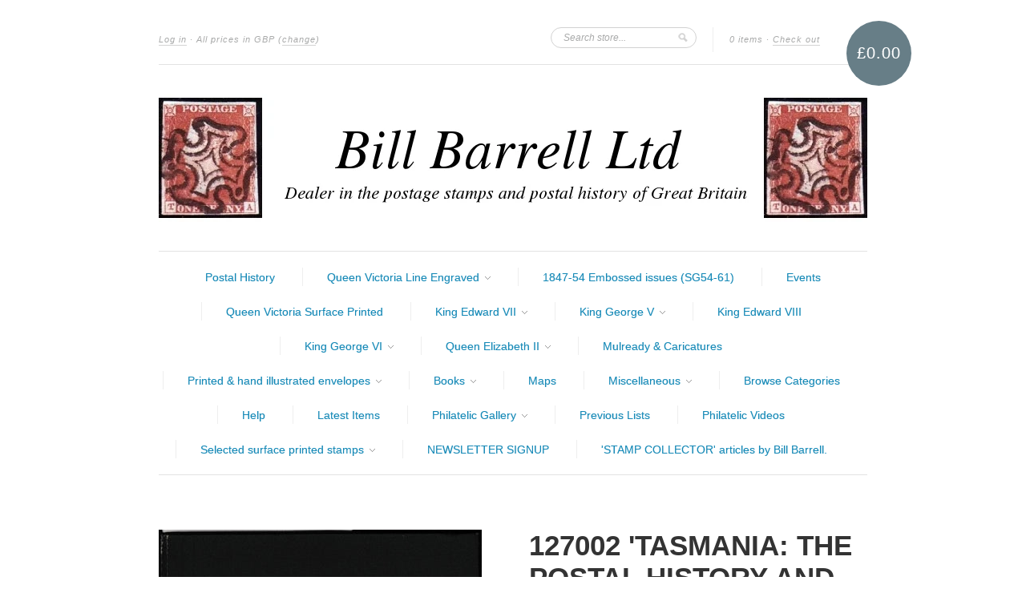

--- FILE ---
content_type: text/html; charset=utf-8
request_url: https://www.barrell.co.uk/collections/overseas-reference/products/127002
body_size: 15778
content:
<!doctype html>
<!--[if lt IE 7]> <html class="no-js lt-ie9 lt-ie8 lt-ie7" lang="en"> <![endif]-->
<!--[if IE 7]>    <html class="no-js lt-ie9 lt-ie8" lang="en"> <![endif]-->
<!--[if IE 8]>    <html class="no-js lt-ie9" lang="en"> <![endif]-->
<!--[if IE 9 ]>    <html class="ie9 no-js"> <![endif]-->
<!--[if (gt IE 9)|!(IE)]><!--> <html class="no-js"> <!--<![endif]-->

<head>
<meta name="google-site-verification" content="2PH4EliQRbbYrZqPy2a-xCXZ2dwmC-RbCwXCrA9rC0o" />
  <meta charset="UTF-8" />
  <meta http-equiv="X-UA-Compatible" content="IE=edge,chrome=1" />
  <link rel="shortcut icon" type="image/png" href="//www.barrell.co.uk/cdn/shop/t/1/assets/favicon.png?v=3213" />

  <title>
     127002 &#39;TASMANIA: THE POSTAL HISTORY AND POSTAL MARKINGS&#39; BY CAMPBELL, &ndash; Bill Barrell Ltd 
  </title>
  
  
  
  <meta name="description" content="&#39;TASMANIA: THE POSTAL HISTORY AND POSTAL MARKINGS&#39; BY CAMPBELL, PURVES AND VINEY. A fine copy of this superb hardback published in 1962 by The Royal Phi..." />
  
  
  <link rel="canonical" href="https://www.barrell.co.uk/products/127002" />
  
  


  <meta property="og:url" content="https://www.barrell.co.uk/products/127002" />
  <meta property="og:title" content="127002 'TASMANIA: THE POSTAL HISTORY AND POSTAL MARKINGS' BY CAMPBELL, PURVES AND VINEY." />
  <meta property="og:description" content="&#39;TASMANIA: THE POSTAL HISTORY AND POSTAL MARKINGS&#39; BY CAMPBELL, PURVES AND VINEY. A fine copy of this superb hardback published in 1962 by The Royal Philatelic Society of Victoria, 203 pages. Small stain at foot but excellent content The Historical Background; Pre-adhesive and other early postal markings; The First Numeral Obliterators; Post Offices and receiving houses opened 1854-61; The second allocation of Numeral Obliterators; The Cancellations of Hobart, Launceston and Zeehan 1861-1912; The Post Offices in Operation 1900-12 and their circular date stamps etc etc. (Ref 127002)." />
  <meta property="og:image" content="//www.barrell.co.uk/cdn/shop/products/127002_medium.jpg?v=1616347812" />


  <script>window.performance && window.performance.mark && window.performance.mark('shopify.content_for_header.start');</script><meta id="shopify-digital-wallet" name="shopify-digital-wallet" content="/1873570/digital_wallets/dialog">
<meta name="shopify-checkout-api-token" content="ed8720f594eaafca5c6f3662cfa73113">
<link rel="alternate" type="application/json+oembed" href="https://www.barrell.co.uk/products/127002.oembed">
<script async="async" src="/checkouts/internal/preloads.js?locale=en-GB"></script>
<link rel="preconnect" href="https://shop.app" crossorigin="anonymous">
<script async="async" src="https://shop.app/checkouts/internal/preloads.js?locale=en-GB&shop_id=1873570" crossorigin="anonymous"></script>
<script id="shopify-features" type="application/json">{"accessToken":"ed8720f594eaafca5c6f3662cfa73113","betas":["rich-media-storefront-analytics"],"domain":"www.barrell.co.uk","predictiveSearch":true,"shopId":1873570,"locale":"en"}</script>
<script>var Shopify = Shopify || {};
Shopify.shop = "bill-barrell-ltd.myshopify.com";
Shopify.locale = "en";
Shopify.currency = {"active":"GBP","rate":"1.0"};
Shopify.country = "GB";
Shopify.theme = {"name":"new-standard","id":3488458,"schema_name":null,"schema_version":null,"theme_store_id":null,"role":"main"};
Shopify.theme.handle = "null";
Shopify.theme.style = {"id":null,"handle":null};
Shopify.cdnHost = "www.barrell.co.uk/cdn";
Shopify.routes = Shopify.routes || {};
Shopify.routes.root = "/";</script>
<script type="module">!function(o){(o.Shopify=o.Shopify||{}).modules=!0}(window);</script>
<script>!function(o){function n(){var o=[];function n(){o.push(Array.prototype.slice.apply(arguments))}return n.q=o,n}var t=o.Shopify=o.Shopify||{};t.loadFeatures=n(),t.autoloadFeatures=n()}(window);</script>
<script>
  window.ShopifyPay = window.ShopifyPay || {};
  window.ShopifyPay.apiHost = "shop.app\/pay";
  window.ShopifyPay.redirectState = null;
</script>
<script id="shop-js-analytics" type="application/json">{"pageType":"product"}</script>
<script defer="defer" async type="module" src="//www.barrell.co.uk/cdn/shopifycloud/shop-js/modules/v2/client.init-shop-cart-sync_BT-GjEfc.en.esm.js"></script>
<script defer="defer" async type="module" src="//www.barrell.co.uk/cdn/shopifycloud/shop-js/modules/v2/chunk.common_D58fp_Oc.esm.js"></script>
<script defer="defer" async type="module" src="//www.barrell.co.uk/cdn/shopifycloud/shop-js/modules/v2/chunk.modal_xMitdFEc.esm.js"></script>
<script type="module">
  await import("//www.barrell.co.uk/cdn/shopifycloud/shop-js/modules/v2/client.init-shop-cart-sync_BT-GjEfc.en.esm.js");
await import("//www.barrell.co.uk/cdn/shopifycloud/shop-js/modules/v2/chunk.common_D58fp_Oc.esm.js");
await import("//www.barrell.co.uk/cdn/shopifycloud/shop-js/modules/v2/chunk.modal_xMitdFEc.esm.js");

  window.Shopify.SignInWithShop?.initShopCartSync?.({"fedCMEnabled":true,"windoidEnabled":true});

</script>
<script>
  window.Shopify = window.Shopify || {};
  if (!window.Shopify.featureAssets) window.Shopify.featureAssets = {};
  window.Shopify.featureAssets['shop-js'] = {"shop-cart-sync":["modules/v2/client.shop-cart-sync_DZOKe7Ll.en.esm.js","modules/v2/chunk.common_D58fp_Oc.esm.js","modules/v2/chunk.modal_xMitdFEc.esm.js"],"init-fed-cm":["modules/v2/client.init-fed-cm_B6oLuCjv.en.esm.js","modules/v2/chunk.common_D58fp_Oc.esm.js","modules/v2/chunk.modal_xMitdFEc.esm.js"],"shop-cash-offers":["modules/v2/client.shop-cash-offers_D2sdYoxE.en.esm.js","modules/v2/chunk.common_D58fp_Oc.esm.js","modules/v2/chunk.modal_xMitdFEc.esm.js"],"shop-login-button":["modules/v2/client.shop-login-button_QeVjl5Y3.en.esm.js","modules/v2/chunk.common_D58fp_Oc.esm.js","modules/v2/chunk.modal_xMitdFEc.esm.js"],"pay-button":["modules/v2/client.pay-button_DXTOsIq6.en.esm.js","modules/v2/chunk.common_D58fp_Oc.esm.js","modules/v2/chunk.modal_xMitdFEc.esm.js"],"shop-button":["modules/v2/client.shop-button_DQZHx9pm.en.esm.js","modules/v2/chunk.common_D58fp_Oc.esm.js","modules/v2/chunk.modal_xMitdFEc.esm.js"],"avatar":["modules/v2/client.avatar_BTnouDA3.en.esm.js"],"init-windoid":["modules/v2/client.init-windoid_CR1B-cfM.en.esm.js","modules/v2/chunk.common_D58fp_Oc.esm.js","modules/v2/chunk.modal_xMitdFEc.esm.js"],"init-shop-for-new-customer-accounts":["modules/v2/client.init-shop-for-new-customer-accounts_C_vY_xzh.en.esm.js","modules/v2/client.shop-login-button_QeVjl5Y3.en.esm.js","modules/v2/chunk.common_D58fp_Oc.esm.js","modules/v2/chunk.modal_xMitdFEc.esm.js"],"init-shop-email-lookup-coordinator":["modules/v2/client.init-shop-email-lookup-coordinator_BI7n9ZSv.en.esm.js","modules/v2/chunk.common_D58fp_Oc.esm.js","modules/v2/chunk.modal_xMitdFEc.esm.js"],"init-shop-cart-sync":["modules/v2/client.init-shop-cart-sync_BT-GjEfc.en.esm.js","modules/v2/chunk.common_D58fp_Oc.esm.js","modules/v2/chunk.modal_xMitdFEc.esm.js"],"shop-toast-manager":["modules/v2/client.shop-toast-manager_DiYdP3xc.en.esm.js","modules/v2/chunk.common_D58fp_Oc.esm.js","modules/v2/chunk.modal_xMitdFEc.esm.js"],"init-customer-accounts":["modules/v2/client.init-customer-accounts_D9ZNqS-Q.en.esm.js","modules/v2/client.shop-login-button_QeVjl5Y3.en.esm.js","modules/v2/chunk.common_D58fp_Oc.esm.js","modules/v2/chunk.modal_xMitdFEc.esm.js"],"init-customer-accounts-sign-up":["modules/v2/client.init-customer-accounts-sign-up_iGw4briv.en.esm.js","modules/v2/client.shop-login-button_QeVjl5Y3.en.esm.js","modules/v2/chunk.common_D58fp_Oc.esm.js","modules/v2/chunk.modal_xMitdFEc.esm.js"],"shop-follow-button":["modules/v2/client.shop-follow-button_CqMgW2wH.en.esm.js","modules/v2/chunk.common_D58fp_Oc.esm.js","modules/v2/chunk.modal_xMitdFEc.esm.js"],"checkout-modal":["modules/v2/client.checkout-modal_xHeaAweL.en.esm.js","modules/v2/chunk.common_D58fp_Oc.esm.js","modules/v2/chunk.modal_xMitdFEc.esm.js"],"shop-login":["modules/v2/client.shop-login_D91U-Q7h.en.esm.js","modules/v2/chunk.common_D58fp_Oc.esm.js","modules/v2/chunk.modal_xMitdFEc.esm.js"],"lead-capture":["modules/v2/client.lead-capture_BJmE1dJe.en.esm.js","modules/v2/chunk.common_D58fp_Oc.esm.js","modules/v2/chunk.modal_xMitdFEc.esm.js"],"payment-terms":["modules/v2/client.payment-terms_Ci9AEqFq.en.esm.js","modules/v2/chunk.common_D58fp_Oc.esm.js","modules/v2/chunk.modal_xMitdFEc.esm.js"]};
</script>
<script>(function() {
  var isLoaded = false;
  function asyncLoad() {
    if (isLoaded) return;
    isLoaded = true;
    var urls = ["https:\/\/cdncozyvideogalleryn.addons.business\/scripttag\/js\/cloud\/bill-barrell-ltd.myshopify.com\/1.0\/alEvzW5V55tGfbET8QhzWfKhY0R4Faik.js?shop=bill-barrell-ltd.myshopify.com","https:\/\/cdnig.addons.business\/embed\/cloud\/bill-barrell-ltd\/cziframeagent.js?v=212104101107\u0026token=tR2A2221030E0nLG\u0026shop=bill-barrell-ltd.myshopify.com","\/\/cool-image-magnifier.product-image-zoom.com\/js\/core\/main.min.js?timestamp=1652341844\u0026shop=bill-barrell-ltd.myshopify.com","https:\/\/cdn.hextom.com\/js\/eventpromotionbar.js?shop=bill-barrell-ltd.myshopify.com","https:\/\/cdn.hextom.com\/js\/quickannouncementbar.js?shop=bill-barrell-ltd.myshopify.com"];
    for (var i = 0; i < urls.length; i++) {
      var s = document.createElement('script');
      s.type = 'text/javascript';
      s.async = true;
      s.src = urls[i];
      var x = document.getElementsByTagName('script')[0];
      x.parentNode.insertBefore(s, x);
    }
  };
  if(window.attachEvent) {
    window.attachEvent('onload', asyncLoad);
  } else {
    window.addEventListener('load', asyncLoad, false);
  }
})();</script>
<script id="__st">var __st={"a":1873570,"offset":0,"reqid":"b575118f-8a9f-4261-9492-16a1233eb89a-1769147111","pageurl":"www.barrell.co.uk\/collections\/overseas-reference\/products\/127002","u":"6e7229ec3424","p":"product","rtyp":"product","rid":6540819693602};</script>
<script>window.ShopifyPaypalV4VisibilityTracking = true;</script>
<script id="captcha-bootstrap">!function(){'use strict';const t='contact',e='account',n='new_comment',o=[[t,t],['blogs',n],['comments',n],[t,'customer']],c=[[e,'customer_login'],[e,'guest_login'],[e,'recover_customer_password'],[e,'create_customer']],r=t=>t.map((([t,e])=>`form[action*='/${t}']:not([data-nocaptcha='true']) input[name='form_type'][value='${e}']`)).join(','),a=t=>()=>t?[...document.querySelectorAll(t)].map((t=>t.form)):[];function s(){const t=[...o],e=r(t);return a(e)}const i='password',u='form_key',d=['recaptcha-v3-token','g-recaptcha-response','h-captcha-response',i],f=()=>{try{return window.sessionStorage}catch{return}},m='__shopify_v',_=t=>t.elements[u];function p(t,e,n=!1){try{const o=window.sessionStorage,c=JSON.parse(o.getItem(e)),{data:r}=function(t){const{data:e,action:n}=t;return t[m]||n?{data:e,action:n}:{data:t,action:n}}(c);for(const[e,n]of Object.entries(r))t.elements[e]&&(t.elements[e].value=n);n&&o.removeItem(e)}catch(o){console.error('form repopulation failed',{error:o})}}const l='form_type',E='cptcha';function T(t){t.dataset[E]=!0}const w=window,h=w.document,L='Shopify',v='ce_forms',y='captcha';let A=!1;((t,e)=>{const n=(g='f06e6c50-85a8-45c8-87d0-21a2b65856fe',I='https://cdn.shopify.com/shopifycloud/storefront-forms-hcaptcha/ce_storefront_forms_captcha_hcaptcha.v1.5.2.iife.js',D={infoText:'Protected by hCaptcha',privacyText:'Privacy',termsText:'Terms'},(t,e,n)=>{const o=w[L][v],c=o.bindForm;if(c)return c(t,g,e,D).then(n);var r;o.q.push([[t,g,e,D],n]),r=I,A||(h.body.append(Object.assign(h.createElement('script'),{id:'captcha-provider',async:!0,src:r})),A=!0)});var g,I,D;w[L]=w[L]||{},w[L][v]=w[L][v]||{},w[L][v].q=[],w[L][y]=w[L][y]||{},w[L][y].protect=function(t,e){n(t,void 0,e),T(t)},Object.freeze(w[L][y]),function(t,e,n,w,h,L){const[v,y,A,g]=function(t,e,n){const i=e?o:[],u=t?c:[],d=[...i,...u],f=r(d),m=r(i),_=r(d.filter((([t,e])=>n.includes(e))));return[a(f),a(m),a(_),s()]}(w,h,L),I=t=>{const e=t.target;return e instanceof HTMLFormElement?e:e&&e.form},D=t=>v().includes(t);t.addEventListener('submit',(t=>{const e=I(t);if(!e)return;const n=D(e)&&!e.dataset.hcaptchaBound&&!e.dataset.recaptchaBound,o=_(e),c=g().includes(e)&&(!o||!o.value);(n||c)&&t.preventDefault(),c&&!n&&(function(t){try{if(!f())return;!function(t){const e=f();if(!e)return;const n=_(t);if(!n)return;const o=n.value;o&&e.removeItem(o)}(t);const e=Array.from(Array(32),(()=>Math.random().toString(36)[2])).join('');!function(t,e){_(t)||t.append(Object.assign(document.createElement('input'),{type:'hidden',name:u})),t.elements[u].value=e}(t,e),function(t,e){const n=f();if(!n)return;const o=[...t.querySelectorAll(`input[type='${i}']`)].map((({name:t})=>t)),c=[...d,...o],r={};for(const[a,s]of new FormData(t).entries())c.includes(a)||(r[a]=s);n.setItem(e,JSON.stringify({[m]:1,action:t.action,data:r}))}(t,e)}catch(e){console.error('failed to persist form',e)}}(e),e.submit())}));const S=(t,e)=>{t&&!t.dataset[E]&&(n(t,e.some((e=>e===t))),T(t))};for(const o of['focusin','change'])t.addEventListener(o,(t=>{const e=I(t);D(e)&&S(e,y())}));const B=e.get('form_key'),M=e.get(l),P=B&&M;t.addEventListener('DOMContentLoaded',(()=>{const t=y();if(P)for(const e of t)e.elements[l].value===M&&p(e,B);[...new Set([...A(),...v().filter((t=>'true'===t.dataset.shopifyCaptcha))])].forEach((e=>S(e,t)))}))}(h,new URLSearchParams(w.location.search),n,t,e,['guest_login'])})(!0,!0)}();</script>
<script integrity="sha256-4kQ18oKyAcykRKYeNunJcIwy7WH5gtpwJnB7kiuLZ1E=" data-source-attribution="shopify.loadfeatures" defer="defer" src="//www.barrell.co.uk/cdn/shopifycloud/storefront/assets/storefront/load_feature-a0a9edcb.js" crossorigin="anonymous"></script>
<script crossorigin="anonymous" defer="defer" src="//www.barrell.co.uk/cdn/shopifycloud/storefront/assets/shopify_pay/storefront-65b4c6d7.js?v=20250812"></script>
<script data-source-attribution="shopify.dynamic_checkout.dynamic.init">var Shopify=Shopify||{};Shopify.PaymentButton=Shopify.PaymentButton||{isStorefrontPortableWallets:!0,init:function(){window.Shopify.PaymentButton.init=function(){};var t=document.createElement("script");t.src="https://www.barrell.co.uk/cdn/shopifycloud/portable-wallets/latest/portable-wallets.en.js",t.type="module",document.head.appendChild(t)}};
</script>
<script data-source-attribution="shopify.dynamic_checkout.buyer_consent">
  function portableWalletsHideBuyerConsent(e){var t=document.getElementById("shopify-buyer-consent"),n=document.getElementById("shopify-subscription-policy-button");t&&n&&(t.classList.add("hidden"),t.setAttribute("aria-hidden","true"),n.removeEventListener("click",e))}function portableWalletsShowBuyerConsent(e){var t=document.getElementById("shopify-buyer-consent"),n=document.getElementById("shopify-subscription-policy-button");t&&n&&(t.classList.remove("hidden"),t.removeAttribute("aria-hidden"),n.addEventListener("click",e))}window.Shopify?.PaymentButton&&(window.Shopify.PaymentButton.hideBuyerConsent=portableWalletsHideBuyerConsent,window.Shopify.PaymentButton.showBuyerConsent=portableWalletsShowBuyerConsent);
</script>
<script data-source-attribution="shopify.dynamic_checkout.cart.bootstrap">document.addEventListener("DOMContentLoaded",(function(){function t(){return document.querySelector("shopify-accelerated-checkout-cart, shopify-accelerated-checkout")}if(t())Shopify.PaymentButton.init();else{new MutationObserver((function(e,n){t()&&(Shopify.PaymentButton.init(),n.disconnect())})).observe(document.body,{childList:!0,subtree:!0})}}));
</script>
<link id="shopify-accelerated-checkout-styles" rel="stylesheet" media="screen" href="https://www.barrell.co.uk/cdn/shopifycloud/portable-wallets/latest/accelerated-checkout-backwards-compat.css" crossorigin="anonymous">
<style id="shopify-accelerated-checkout-cart">
        #shopify-buyer-consent {
  margin-top: 1em;
  display: inline-block;
  width: 100%;
}

#shopify-buyer-consent.hidden {
  display: none;
}

#shopify-subscription-policy-button {
  background: none;
  border: none;
  padding: 0;
  text-decoration: underline;
  font-size: inherit;
  cursor: pointer;
}

#shopify-subscription-policy-button::before {
  box-shadow: none;
}

      </style>

<script>window.performance && window.performance.mark && window.performance.mark('shopify.content_for_header.end');</script>

  <link href="//www.barrell.co.uk/cdn/shop/t/1/assets/style.css?v=146643073369179062051741939383" rel="stylesheet" type="text/css" media="all" />
  
  
  
  <!--[if lt IE 9]>
  <script src="//html5shim.googlecode.com/svn/trunk/html5.js"></script>
  <script src="//www.barrell.co.uk/cdn/shop/t/1/assets/dd_roundies.js?v=1349872081" type="text/javascript"></script>
  <![endif]-->

  <script src="//ajax.googleapis.com/ajax/libs/jquery/1.7/jquery.js"></script>

  <script src="//www.barrell.co.uk/cdn/shopifycloud/storefront/assets/themes_support/option_selection-b017cd28.js" type="text/javascript"></script>

  <!--[if lt IE 8]>
  <script src="//www.barrell.co.uk/cdn/shop/t/1/assets/json2.js?v=1349872082" type="text/javascript"></script>
  <![endif]-->

  

  <script>
  var twitterID = 'shopify',
      slideshow = false,
      slideshow_auto = true,
      slideshow_speed = 10000, 
      product_image_w_to_h_ratio = 1,
      shop_url = 'https://www.barrell.co.uk';
  </script>

  <!--[if lt IE 9]>
  <script>
  DD_roundies.addRule('.roundify-total', '42px');
  DD_roundies.addRule('.sale-overlay span', '50px');
  DD_roundies.addRule('.sold-out-overlay span', '50px');
  </script>
  <![endif]-->


<link rel="shortcut icon" href="//www.barrell.co.uk/cdn/shop/t/1/assets/favicon.ico?v=122655000058070112521390239600" type="image/x-icon" />


<script src="https://cdn.shopify.com/extensions/019b8d54-2388-79d8-becc-d32a3afe2c7a/omnisend-50/assets/omnisend-in-shop.js" type="text/javascript" defer="defer"></script>
<link href="https://monorail-edge.shopifysvc.com" rel="dns-prefetch">
<script>(function(){if ("sendBeacon" in navigator && "performance" in window) {try {var session_token_from_headers = performance.getEntriesByType('navigation')[0].serverTiming.find(x => x.name == '_s').description;} catch {var session_token_from_headers = undefined;}var session_cookie_matches = document.cookie.match(/_shopify_s=([^;]*)/);var session_token_from_cookie = session_cookie_matches && session_cookie_matches.length === 2 ? session_cookie_matches[1] : "";var session_token = session_token_from_headers || session_token_from_cookie || "";function handle_abandonment_event(e) {var entries = performance.getEntries().filter(function(entry) {return /monorail-edge.shopifysvc.com/.test(entry.name);});if (!window.abandonment_tracked && entries.length === 0) {window.abandonment_tracked = true;var currentMs = Date.now();var navigation_start = performance.timing.navigationStart;var payload = {shop_id: 1873570,url: window.location.href,navigation_start,duration: currentMs - navigation_start,session_token,page_type: "product"};window.navigator.sendBeacon("https://monorail-edge.shopifysvc.com/v1/produce", JSON.stringify({schema_id: "online_store_buyer_site_abandonment/1.1",payload: payload,metadata: {event_created_at_ms: currentMs,event_sent_at_ms: currentMs}}));}}window.addEventListener('pagehide', handle_abandonment_event);}}());</script>
<script id="web-pixels-manager-setup">(function e(e,d,r,n,o){if(void 0===o&&(o={}),!Boolean(null===(a=null===(i=window.Shopify)||void 0===i?void 0:i.analytics)||void 0===a?void 0:a.replayQueue)){var i,a;window.Shopify=window.Shopify||{};var t=window.Shopify;t.analytics=t.analytics||{};var s=t.analytics;s.replayQueue=[],s.publish=function(e,d,r){return s.replayQueue.push([e,d,r]),!0};try{self.performance.mark("wpm:start")}catch(e){}var l=function(){var e={modern:/Edge?\/(1{2}[4-9]|1[2-9]\d|[2-9]\d{2}|\d{4,})\.\d+(\.\d+|)|Firefox\/(1{2}[4-9]|1[2-9]\d|[2-9]\d{2}|\d{4,})\.\d+(\.\d+|)|Chrom(ium|e)\/(9{2}|\d{3,})\.\d+(\.\d+|)|(Maci|X1{2}).+ Version\/(15\.\d+|(1[6-9]|[2-9]\d|\d{3,})\.\d+)([,.]\d+|)( \(\w+\)|)( Mobile\/\w+|) Safari\/|Chrome.+OPR\/(9{2}|\d{3,})\.\d+\.\d+|(CPU[ +]OS|iPhone[ +]OS|CPU[ +]iPhone|CPU IPhone OS|CPU iPad OS)[ +]+(15[._]\d+|(1[6-9]|[2-9]\d|\d{3,})[._]\d+)([._]\d+|)|Android:?[ /-](13[3-9]|1[4-9]\d|[2-9]\d{2}|\d{4,})(\.\d+|)(\.\d+|)|Android.+Firefox\/(13[5-9]|1[4-9]\d|[2-9]\d{2}|\d{4,})\.\d+(\.\d+|)|Android.+Chrom(ium|e)\/(13[3-9]|1[4-9]\d|[2-9]\d{2}|\d{4,})\.\d+(\.\d+|)|SamsungBrowser\/([2-9]\d|\d{3,})\.\d+/,legacy:/Edge?\/(1[6-9]|[2-9]\d|\d{3,})\.\d+(\.\d+|)|Firefox\/(5[4-9]|[6-9]\d|\d{3,})\.\d+(\.\d+|)|Chrom(ium|e)\/(5[1-9]|[6-9]\d|\d{3,})\.\d+(\.\d+|)([\d.]+$|.*Safari\/(?![\d.]+ Edge\/[\d.]+$))|(Maci|X1{2}).+ Version\/(10\.\d+|(1[1-9]|[2-9]\d|\d{3,})\.\d+)([,.]\d+|)( \(\w+\)|)( Mobile\/\w+|) Safari\/|Chrome.+OPR\/(3[89]|[4-9]\d|\d{3,})\.\d+\.\d+|(CPU[ +]OS|iPhone[ +]OS|CPU[ +]iPhone|CPU IPhone OS|CPU iPad OS)[ +]+(10[._]\d+|(1[1-9]|[2-9]\d|\d{3,})[._]\d+)([._]\d+|)|Android:?[ /-](13[3-9]|1[4-9]\d|[2-9]\d{2}|\d{4,})(\.\d+|)(\.\d+|)|Mobile Safari.+OPR\/([89]\d|\d{3,})\.\d+\.\d+|Android.+Firefox\/(13[5-9]|1[4-9]\d|[2-9]\d{2}|\d{4,})\.\d+(\.\d+|)|Android.+Chrom(ium|e)\/(13[3-9]|1[4-9]\d|[2-9]\d{2}|\d{4,})\.\d+(\.\d+|)|Android.+(UC? ?Browser|UCWEB|U3)[ /]?(15\.([5-9]|\d{2,})|(1[6-9]|[2-9]\d|\d{3,})\.\d+)\.\d+|SamsungBrowser\/(5\.\d+|([6-9]|\d{2,})\.\d+)|Android.+MQ{2}Browser\/(14(\.(9|\d{2,})|)|(1[5-9]|[2-9]\d|\d{3,})(\.\d+|))(\.\d+|)|K[Aa][Ii]OS\/(3\.\d+|([4-9]|\d{2,})\.\d+)(\.\d+|)/},d=e.modern,r=e.legacy,n=navigator.userAgent;return n.match(d)?"modern":n.match(r)?"legacy":"unknown"}(),u="modern"===l?"modern":"legacy",c=(null!=n?n:{modern:"",legacy:""})[u],f=function(e){return[e.baseUrl,"/wpm","/b",e.hashVersion,"modern"===e.buildTarget?"m":"l",".js"].join("")}({baseUrl:d,hashVersion:r,buildTarget:u}),m=function(e){var d=e.version,r=e.bundleTarget,n=e.surface,o=e.pageUrl,i=e.monorailEndpoint;return{emit:function(e){var a=e.status,t=e.errorMsg,s=(new Date).getTime(),l=JSON.stringify({metadata:{event_sent_at_ms:s},events:[{schema_id:"web_pixels_manager_load/3.1",payload:{version:d,bundle_target:r,page_url:o,status:a,surface:n,error_msg:t},metadata:{event_created_at_ms:s}}]});if(!i)return console&&console.warn&&console.warn("[Web Pixels Manager] No Monorail endpoint provided, skipping logging."),!1;try{return self.navigator.sendBeacon.bind(self.navigator)(i,l)}catch(e){}var u=new XMLHttpRequest;try{return u.open("POST",i,!0),u.setRequestHeader("Content-Type","text/plain"),u.send(l),!0}catch(e){return console&&console.warn&&console.warn("[Web Pixels Manager] Got an unhandled error while logging to Monorail."),!1}}}}({version:r,bundleTarget:l,surface:e.surface,pageUrl:self.location.href,monorailEndpoint:e.monorailEndpoint});try{o.browserTarget=l,function(e){var d=e.src,r=e.async,n=void 0===r||r,o=e.onload,i=e.onerror,a=e.sri,t=e.scriptDataAttributes,s=void 0===t?{}:t,l=document.createElement("script"),u=document.querySelector("head"),c=document.querySelector("body");if(l.async=n,l.src=d,a&&(l.integrity=a,l.crossOrigin="anonymous"),s)for(var f in s)if(Object.prototype.hasOwnProperty.call(s,f))try{l.dataset[f]=s[f]}catch(e){}if(o&&l.addEventListener("load",o),i&&l.addEventListener("error",i),u)u.appendChild(l);else{if(!c)throw new Error("Did not find a head or body element to append the script");c.appendChild(l)}}({src:f,async:!0,onload:function(){if(!function(){var e,d;return Boolean(null===(d=null===(e=window.Shopify)||void 0===e?void 0:e.analytics)||void 0===d?void 0:d.initialized)}()){var d=window.webPixelsManager.init(e)||void 0;if(d){var r=window.Shopify.analytics;r.replayQueue.forEach((function(e){var r=e[0],n=e[1],o=e[2];d.publishCustomEvent(r,n,o)})),r.replayQueue=[],r.publish=d.publishCustomEvent,r.visitor=d.visitor,r.initialized=!0}}},onerror:function(){return m.emit({status:"failed",errorMsg:"".concat(f," has failed to load")})},sri:function(e){var d=/^sha384-[A-Za-z0-9+/=]+$/;return"string"==typeof e&&d.test(e)}(c)?c:"",scriptDataAttributes:o}),m.emit({status:"loading"})}catch(e){m.emit({status:"failed",errorMsg:(null==e?void 0:e.message)||"Unknown error"})}}})({shopId: 1873570,storefrontBaseUrl: "https://www.barrell.co.uk",extensionsBaseUrl: "https://extensions.shopifycdn.com/cdn/shopifycloud/web-pixels-manager",monorailEndpoint: "https://monorail-edge.shopifysvc.com/unstable/produce_batch",surface: "storefront-renderer",enabledBetaFlags: ["2dca8a86"],webPixelsConfigList: [{"id":"452657443","configuration":"{\"apiURL\":\"https:\/\/api.omnisend.com\",\"appURL\":\"https:\/\/app.omnisend.com\",\"brandID\":\"5cd544258653ed3e50c95af0\",\"trackingURL\":\"https:\/\/wt.omnisendlink.com\"}","eventPayloadVersion":"v1","runtimeContext":"STRICT","scriptVersion":"aa9feb15e63a302383aa48b053211bbb","type":"APP","apiClientId":186001,"privacyPurposes":["ANALYTICS","MARKETING","SALE_OF_DATA"],"dataSharingAdjustments":{"protectedCustomerApprovalScopes":["read_customer_address","read_customer_email","read_customer_name","read_customer_personal_data","read_customer_phone"]}},{"id":"169804156","eventPayloadVersion":"v1","runtimeContext":"LAX","scriptVersion":"1","type":"CUSTOM","privacyPurposes":["ANALYTICS"],"name":"Google Analytics tag (migrated)"},{"id":"shopify-app-pixel","configuration":"{}","eventPayloadVersion":"v1","runtimeContext":"STRICT","scriptVersion":"0450","apiClientId":"shopify-pixel","type":"APP","privacyPurposes":["ANALYTICS","MARKETING"]},{"id":"shopify-custom-pixel","eventPayloadVersion":"v1","runtimeContext":"LAX","scriptVersion":"0450","apiClientId":"shopify-pixel","type":"CUSTOM","privacyPurposes":["ANALYTICS","MARKETING"]}],isMerchantRequest: false,initData: {"shop":{"name":"Bill Barrell Ltd","paymentSettings":{"currencyCode":"GBP"},"myshopifyDomain":"bill-barrell-ltd.myshopify.com","countryCode":"GB","storefrontUrl":"https:\/\/www.barrell.co.uk"},"customer":null,"cart":null,"checkout":null,"productVariants":[{"price":{"amount":40.0,"currencyCode":"GBP"},"product":{"title":"127002 'TASMANIA: THE POSTAL HISTORY AND POSTAL MARKINGS' BY CAMPBELL, PURVES AND VINEY.","vendor":"Bill Barrell Ltd","id":"6540819693602","untranslatedTitle":"127002 'TASMANIA: THE POSTAL HISTORY AND POSTAL MARKINGS' BY CAMPBELL, PURVES AND VINEY.","url":"\/products\/127002","type":"567"},"id":"39269962547234","image":{"src":"\/\/www.barrell.co.uk\/cdn\/shop\/products\/127002.jpg?v=1616347812"},"sku":"144","title":"Default Title","untranslatedTitle":"Default Title"}],"purchasingCompany":null},},"https://www.barrell.co.uk/cdn","fcfee988w5aeb613cpc8e4bc33m6693e112",{"modern":"","legacy":""},{"shopId":"1873570","storefrontBaseUrl":"https:\/\/www.barrell.co.uk","extensionBaseUrl":"https:\/\/extensions.shopifycdn.com\/cdn\/shopifycloud\/web-pixels-manager","surface":"storefront-renderer","enabledBetaFlags":"[\"2dca8a86\"]","isMerchantRequest":"false","hashVersion":"fcfee988w5aeb613cpc8e4bc33m6693e112","publish":"custom","events":"[[\"page_viewed\",{}],[\"product_viewed\",{\"productVariant\":{\"price\":{\"amount\":40.0,\"currencyCode\":\"GBP\"},\"product\":{\"title\":\"127002 'TASMANIA: THE POSTAL HISTORY AND POSTAL MARKINGS' BY CAMPBELL, PURVES AND VINEY.\",\"vendor\":\"Bill Barrell Ltd\",\"id\":\"6540819693602\",\"untranslatedTitle\":\"127002 'TASMANIA: THE POSTAL HISTORY AND POSTAL MARKINGS' BY CAMPBELL, PURVES AND VINEY.\",\"url\":\"\/products\/127002\",\"type\":\"567\"},\"id\":\"39269962547234\",\"image\":{\"src\":\"\/\/www.barrell.co.uk\/cdn\/shop\/products\/127002.jpg?v=1616347812\"},\"sku\":\"144\",\"title\":\"Default Title\",\"untranslatedTitle\":\"Default Title\"}}]]"});</script><script>
  window.ShopifyAnalytics = window.ShopifyAnalytics || {};
  window.ShopifyAnalytics.meta = window.ShopifyAnalytics.meta || {};
  window.ShopifyAnalytics.meta.currency = 'GBP';
  var meta = {"product":{"id":6540819693602,"gid":"gid:\/\/shopify\/Product\/6540819693602","vendor":"Bill Barrell Ltd","type":"567","handle":"127002","variants":[{"id":39269962547234,"price":4000,"name":"127002 'TASMANIA: THE POSTAL HISTORY AND POSTAL MARKINGS' BY CAMPBELL, PURVES AND VINEY.","public_title":null,"sku":"144"}],"remote":false},"page":{"pageType":"product","resourceType":"product","resourceId":6540819693602,"requestId":"b575118f-8a9f-4261-9492-16a1233eb89a-1769147111"}};
  for (var attr in meta) {
    window.ShopifyAnalytics.meta[attr] = meta[attr];
  }
</script>
<script class="analytics">
  (function () {
    var customDocumentWrite = function(content) {
      var jquery = null;

      if (window.jQuery) {
        jquery = window.jQuery;
      } else if (window.Checkout && window.Checkout.$) {
        jquery = window.Checkout.$;
      }

      if (jquery) {
        jquery('body').append(content);
      }
    };

    var hasLoggedConversion = function(token) {
      if (token) {
        return document.cookie.indexOf('loggedConversion=' + token) !== -1;
      }
      return false;
    }

    var setCookieIfConversion = function(token) {
      if (token) {
        var twoMonthsFromNow = new Date(Date.now());
        twoMonthsFromNow.setMonth(twoMonthsFromNow.getMonth() + 2);

        document.cookie = 'loggedConversion=' + token + '; expires=' + twoMonthsFromNow;
      }
    }

    var trekkie = window.ShopifyAnalytics.lib = window.trekkie = window.trekkie || [];
    if (trekkie.integrations) {
      return;
    }
    trekkie.methods = [
      'identify',
      'page',
      'ready',
      'track',
      'trackForm',
      'trackLink'
    ];
    trekkie.factory = function(method) {
      return function() {
        var args = Array.prototype.slice.call(arguments);
        args.unshift(method);
        trekkie.push(args);
        return trekkie;
      };
    };
    for (var i = 0; i < trekkie.methods.length; i++) {
      var key = trekkie.methods[i];
      trekkie[key] = trekkie.factory(key);
    }
    trekkie.load = function(config) {
      trekkie.config = config || {};
      trekkie.config.initialDocumentCookie = document.cookie;
      var first = document.getElementsByTagName('script')[0];
      var script = document.createElement('script');
      script.type = 'text/javascript';
      script.onerror = function(e) {
        var scriptFallback = document.createElement('script');
        scriptFallback.type = 'text/javascript';
        scriptFallback.onerror = function(error) {
                var Monorail = {
      produce: function produce(monorailDomain, schemaId, payload) {
        var currentMs = new Date().getTime();
        var event = {
          schema_id: schemaId,
          payload: payload,
          metadata: {
            event_created_at_ms: currentMs,
            event_sent_at_ms: currentMs
          }
        };
        return Monorail.sendRequest("https://" + monorailDomain + "/v1/produce", JSON.stringify(event));
      },
      sendRequest: function sendRequest(endpointUrl, payload) {
        // Try the sendBeacon API
        if (window && window.navigator && typeof window.navigator.sendBeacon === 'function' && typeof window.Blob === 'function' && !Monorail.isIos12()) {
          var blobData = new window.Blob([payload], {
            type: 'text/plain'
          });

          if (window.navigator.sendBeacon(endpointUrl, blobData)) {
            return true;
          } // sendBeacon was not successful

        } // XHR beacon

        var xhr = new XMLHttpRequest();

        try {
          xhr.open('POST', endpointUrl);
          xhr.setRequestHeader('Content-Type', 'text/plain');
          xhr.send(payload);
        } catch (e) {
          console.log(e);
        }

        return false;
      },
      isIos12: function isIos12() {
        return window.navigator.userAgent.lastIndexOf('iPhone; CPU iPhone OS 12_') !== -1 || window.navigator.userAgent.lastIndexOf('iPad; CPU OS 12_') !== -1;
      }
    };
    Monorail.produce('monorail-edge.shopifysvc.com',
      'trekkie_storefront_load_errors/1.1',
      {shop_id: 1873570,
      theme_id: 3488458,
      app_name: "storefront",
      context_url: window.location.href,
      source_url: "//www.barrell.co.uk/cdn/s/trekkie.storefront.8d95595f799fbf7e1d32231b9a28fd43b70c67d3.min.js"});

        };
        scriptFallback.async = true;
        scriptFallback.src = '//www.barrell.co.uk/cdn/s/trekkie.storefront.8d95595f799fbf7e1d32231b9a28fd43b70c67d3.min.js';
        first.parentNode.insertBefore(scriptFallback, first);
      };
      script.async = true;
      script.src = '//www.barrell.co.uk/cdn/s/trekkie.storefront.8d95595f799fbf7e1d32231b9a28fd43b70c67d3.min.js';
      first.parentNode.insertBefore(script, first);
    };
    trekkie.load(
      {"Trekkie":{"appName":"storefront","development":false,"defaultAttributes":{"shopId":1873570,"isMerchantRequest":null,"themeId":3488458,"themeCityHash":"7496572030038901727","contentLanguage":"en","currency":"GBP","eventMetadataId":"171cb9d6-2fc5-4895-981e-5b7da98ca036"},"isServerSideCookieWritingEnabled":true,"monorailRegion":"shop_domain","enabledBetaFlags":["65f19447"]},"Session Attribution":{},"S2S":{"facebookCapiEnabled":false,"source":"trekkie-storefront-renderer","apiClientId":580111}}
    );

    var loaded = false;
    trekkie.ready(function() {
      if (loaded) return;
      loaded = true;

      window.ShopifyAnalytics.lib = window.trekkie;

      var originalDocumentWrite = document.write;
      document.write = customDocumentWrite;
      try { window.ShopifyAnalytics.merchantGoogleAnalytics.call(this); } catch(error) {};
      document.write = originalDocumentWrite;

      window.ShopifyAnalytics.lib.page(null,{"pageType":"product","resourceType":"product","resourceId":6540819693602,"requestId":"b575118f-8a9f-4261-9492-16a1233eb89a-1769147111","shopifyEmitted":true});

      var match = window.location.pathname.match(/checkouts\/(.+)\/(thank_you|post_purchase)/)
      var token = match? match[1]: undefined;
      if (!hasLoggedConversion(token)) {
        setCookieIfConversion(token);
        window.ShopifyAnalytics.lib.track("Viewed Product",{"currency":"GBP","variantId":39269962547234,"productId":6540819693602,"productGid":"gid:\/\/shopify\/Product\/6540819693602","name":"127002 'TASMANIA: THE POSTAL HISTORY AND POSTAL MARKINGS' BY CAMPBELL, PURVES AND VINEY.","price":"40.00","sku":"144","brand":"Bill Barrell Ltd","variant":null,"category":"567","nonInteraction":true,"remote":false},undefined,undefined,{"shopifyEmitted":true});
      window.ShopifyAnalytics.lib.track("monorail:\/\/trekkie_storefront_viewed_product\/1.1",{"currency":"GBP","variantId":39269962547234,"productId":6540819693602,"productGid":"gid:\/\/shopify\/Product\/6540819693602","name":"127002 'TASMANIA: THE POSTAL HISTORY AND POSTAL MARKINGS' BY CAMPBELL, PURVES AND VINEY.","price":"40.00","sku":"144","brand":"Bill Barrell Ltd","variant":null,"category":"567","nonInteraction":true,"remote":false,"referer":"https:\/\/www.barrell.co.uk\/collections\/overseas-reference\/products\/127002"});
      }
    });


        var eventsListenerScript = document.createElement('script');
        eventsListenerScript.async = true;
        eventsListenerScript.src = "//www.barrell.co.uk/cdn/shopifycloud/storefront/assets/shop_events_listener-3da45d37.js";
        document.getElementsByTagName('head')[0].appendChild(eventsListenerScript);

})();</script>
  <script>
  if (!window.ga || (window.ga && typeof window.ga !== 'function')) {
    window.ga = function ga() {
      (window.ga.q = window.ga.q || []).push(arguments);
      if (window.Shopify && window.Shopify.analytics && typeof window.Shopify.analytics.publish === 'function') {
        window.Shopify.analytics.publish("ga_stub_called", {}, {sendTo: "google_osp_migration"});
      }
      console.error("Shopify's Google Analytics stub called with:", Array.from(arguments), "\nSee https://help.shopify.com/manual/promoting-marketing/pixels/pixel-migration#google for more information.");
    };
    if (window.Shopify && window.Shopify.analytics && typeof window.Shopify.analytics.publish === 'function') {
      window.Shopify.analytics.publish("ga_stub_initialized", {}, {sendTo: "google_osp_migration"});
    }
  }
</script>
<script
  defer
  src="https://www.barrell.co.uk/cdn/shopifycloud/perf-kit/shopify-perf-kit-3.0.4.min.js"
  data-application="storefront-renderer"
  data-shop-id="1873570"
  data-render-region="gcp-us-east1"
  data-page-type="product"
  data-theme-instance-id="3488458"
  data-theme-name=""
  data-theme-version=""
  data-monorail-region="shop_domain"
  data-resource-timing-sampling-rate="10"
  data-shs="true"
  data-shs-beacon="true"
  data-shs-export-with-fetch="true"
  data-shs-logs-sample-rate="1"
  data-shs-beacon-endpoint="https://www.barrell.co.uk/api/collect"
></script>
</head>

<body id="127002-39-tasmania-the-postal-history-and-postal-markings-39-by-campbell" class="template-product">

  <div id="container">

    <header id="header" class="clearfix use-logo currencies">

      <div id="cart-summary" class="accent-text">
        
        
          
            <p class="cart-elem" id="cart-login"> <a href="/account/login" id="customer_login_link">Log in</a></p>
          
        
        
        
          <p id="current-currency" class="cart-elem left">
  &nbsp;·
  All prices in <span class="selected-currency">&nbsp;&nbsp;&nbsp;</span> 
  <span id="currency-picker-toggle">(<a href="#">change</a>)</span>
</p>

<p class="cart-elem left" id="currencies-picker">
  <select id="currencies" name="currencies">
  
  
  <option value="GBP" selected="selected">GBP</option>
  
    
    <option value="AUD">AUD</option>
    
  
    
    <option value="CAD">CAD</option>
    
  
    
    <option value="EUR">EUR</option>
    
  
    
    <option value="NZD">NZD</option>
    
  
    
    <option value="USD">USD</option>
    
  
    
    <option value="ZAR">ZAR</option>
    
  
  </select>
</p>
        
        
        <p class="cart-elem" id="cart-count">
          <a class="no-underline" href="/cart">0 items</a> · 
          <a href="/cart">Check out</a>
        </p>
        
        <form action="/search" method="get" id="search-form" role="search">
            <input name="q" type="text" id="search-field" placeholder="Search store..." class="hint" />
            <input type="submit" value="" name="submit" id="search-submit" />
        </form>
        
        <a href="/cart" class="cart-elem smooth roundify-total round" id="cart-total">
          <span id="cart-price"><span class=money>£0.00</span></span>
        </a>
          
      </div><!-- #cart-summary -->

      
      <a id="logo" href="/" role="banner">
        <img src="//www.barrell.co.uk/cdn/shop/t/1/assets/logo.png?v=1350275240" alt="Bill Barrell Ltd" />
      </a><!-- #logo -->
      
        
      <nav role="navigation">  
        <ul id="nav">
          
          
          
          
          
          <li class="nav-item first">
            <a class="nav-item-link smooth" href="/pages/postal-history">
              Postal History
            </a>
            
          </li>
          
          
          
          
          
          <li class="nav-item dropdown">
            <a class="nav-item-link smooth" href="/collections/1840-1d-blacks-sg1-3">
              Queen Victoria Line Engraved
            </a>
            
            <ul class="sub-nav">
              <li class="sub-nav-niblet"></li>
              
              <li class="sub-nav-item first">
                <a class="sub-nav-item-link first " href="/collections/line-engraved-proofs">Line Engraved Proofs</a>
              </li>
              
              <li class="sub-nav-item">
                <a class="sub-nav-item-link  " href="/collections/1840-1d-blacks-sg1-3">1840 1d blacks (SG1-3) & reds from black plates (SG7)</a>
              </li>
              
              <li class="sub-nav-item">
                <a class="sub-nav-item-link  " href="/collections/1840-2d-blues-sg4-6">1840 2d blues (SG4-6)</a>
              </li>
              
              <li class="sub-nav-item">
                <a class="sub-nav-item-link  " href="/collections/1841-1d-reds-black-plates-sg7">1841 1d reds black plates (SG7)</a>
              </li>
              
              <li class="sub-nav-item">
                <a class="sub-nav-item-link  " href="/pages/1841-54-1d-reds-imperfs-sg8-12-pl-12-154">1841-54 1d reds imperfs (SG8-12) pl. 12-154</a>
              </li>
              
              <li class="sub-nav-item">
                <a class="sub-nav-item-link  " href="/pages/1854-1d-reds-imperf-sg8-and-perf-issues-sg-17-plates-155-177">1854 1d reds imperf (SG8) and perf issues (SG 17) plates 155-177</a>
              </li>
              
              <li class="sub-nav-item">
                <a class="sub-nav-item-link  " href="/collections/1841-2d-blues-sg13-15">1841 2d blues (SG13-15)</a>
              </li>
              
              <li class="sub-nav-item">
                <a class="sub-nav-item-link  " href="/collections/1848-54-1d-archer-sg16b-experimental-perf">1848-54 1d Archer (SG16b) Experimental perf</a>
              </li>
              
              <li class="sub-nav-item">
                <a class="sub-nav-item-link  " href="/pages/1854-1d-reds-perf-die-1-s-c-16-sg17-s-c-14-sg22-plates-178-reserve-6">1854 1d reds perf Die 1 S.C.16 (SG17) S.C.14 (SG22) Plates 178-Reserve 6</a>
              </li>
              
              <li class="sub-nav-item">
                <a class="sub-nav-item-link  " href="/pages/1854-1d-reds-perf-die-2-alp-2-sg21-24-26-spec-c6">1854 1d reds perf Die 2 Alp 2 (SG21,24,26 Spec C6)</a>
              </li>
              
              <li class="sub-nav-item">
                <a class="sub-nav-item-link  " href="/collections/1854-2d-blues-perf-pl-4-6-sg19-20a-23-27">1854 2d blues perf pl. 4-6 (SG19, 20a, 23, 27)</a>
              </li>
              
              <li class="sub-nav-item">
                <a class="sub-nav-item-link  " href="/pages/1855-1d-reds-die-2-alp-iii-sg29-42">1855 1d reds Die 2 Alp III (SG29-42)</a>
              </li>
              
              <li class="sub-nav-item">
                <a class="sub-nav-item-link  " href="/pages/1864-1d-plate-numbers-sg43">1864 1d plate numbers (SG43)</a>
              </li>
              
              <li class="sub-nav-item">
                <a class="sub-nav-item-link  " href="/collections/1858-69-2d-blues-sg45-47">1858-69 2d blues (SG45-47)</a>
              </li>
              
              <li class="sub-nav-item">
                <a class="sub-nav-item-link  " href="/collections/1870-d-bantam-sg48">1870 ½d bantam (SG48)</a>
              </li>
              
              <li class="sub-nav-item">
                <a class="sub-nav-item-link  " href="/collections/1860-1-d-shield-sg51">1860 1½d shield (SG51)</a>
              </li>
              
              <li class="sub-nav-item">
                <a class="sub-nav-item-link  " href="/pages/line-engraved-specialised-perforations">Line Engraved Specialised Perforations</a>
              </li>
              
              <li class="sub-nav-item">
                <a class="sub-nav-item-link  " href="/collections/under-overprints">Under / Overprints</a>
              </li>
              
              <li class="sub-nav-item last">
                <a class="sub-nav-item-link  last" href="/collections/missing-imprimatur-letterings">Missing Imprimatur letterings</a>
              </li>
              
            </ul>
            
          </li>
          
          
          
          
          
          <li class="nav-item">
            <a class="nav-item-link smooth" href="/collections/1847-54-embossed-issues-sg54-61">
              1847-54 Embossed issues (SG54-61)
            </a>
            
          </li>
          
          
          
          
          
          <li class="nav-item">
            <a class="nav-item-link smooth" href="/pages/events">
              Events
            </a>
            
          </li>
          
          
          
          
          
          <li class="nav-item">
            <a class="nav-item-link smooth" href="/collections/surface-printed-on-cover">
              Queen Victoria Surface Printed
            </a>
            
          </li>
          
          
          
          
          
          <li class="nav-item dropdown">
            <a class="nav-item-link smooth" href="/collections/ke-vii-stamps-varieties-proofs">
              King Edward VII
            </a>
            
            <ul class="sub-nav">
              <li class="sub-nav-niblet"></li>
              
              <li class="sub-nav-item first">
                <a class="sub-nav-item-link first " href="/collections/ke-vii-stamps-varieties-proofs">Stamps / Varieties / Proofs</a>
              </li>
              
              <li class="sub-nav-item last">
                <a class="sub-nav-item-link  last" href="/collections/used-on-cover">Used On Cover</a>
              </li>
              
            </ul>
            
          </li>
          
          
          
          
          
          <li class="nav-item dropdown">
            <a class="nav-item-link smooth" href="/collections/1911-aerial-post">
              King George V
            </a>
            
            <ul class="sub-nav">
              <li class="sub-nav-niblet"></li>
              
              <li class="sub-nav-item first">
                <a class="sub-nav-item-link first " href="/collections/1911-12-downey-heads">1911-12 Downey Heads</a>
              </li>
              
              <li class="sub-nav-item">
                <a class="sub-nav-item-link  " href="/collections/1912-royal-cypher">1912 Royal Cypher</a>
              </li>
              
              <li class="sub-nav-item">
                <a class="sub-nav-item-link  " href="/collections/1924-block-cypher">1924 Block Cypher</a>
              </li>
              
              <li class="sub-nav-item">
                <a class="sub-nav-item-link  " href="/collections/1934-photogravure">1934 Photogravure</a>
              </li>
              
              <li class="sub-nav-item">
                <a class="sub-nav-item-link  " href="/collections/1913-34-seahorse-issues">1913-34 Seahorse Issues</a>
              </li>
              
              <li class="sub-nav-item">
                <a class="sub-nav-item-link  " href="/collections/commemoratives">Commemoratives</a>
              </li>
              
              <li class="sub-nav-item">
                <a class="sub-nav-item-link  " href="/collections/kgv-postal-history">KGV Postal History</a>
              </li>
              
              <li class="sub-nav-item last">
                <a class="sub-nav-item-link  last" href="/collections/1911-aerial-post">1911 Aerial Post</a>
              </li>
              
            </ul>
            
          </li>
          
          
          
          
          
          <li class="nav-item">
            <a class="nav-item-link smooth" href="/collections/king-edward-viii">
              King Edward VIII
            </a>
            
          </li>
          
          
          
          
          
          <li class="nav-item dropdown">
            <a class="nav-item-link smooth" href="/collections/propaganda-forgeries">
              King George VI
            </a>
            
            <ul class="sub-nav">
              <li class="sub-nav-niblet"></li>
              
              <li class="sub-nav-item first">
                <a class="sub-nav-item-link first " href="/collections/kg-vi-stamps-varieties-proofs">Stamps / Varieties / Proofs</a>
              </li>
              
              <li class="sub-nav-item">
                <a class="sub-nav-item-link  " href="/collections/propaganda-forgeries">Propaganda Forgeries</a>
              </li>
              
              <li class="sub-nav-item">
                <a class="sub-nav-item-link  " href="/collections/kg-vi-commemoratives">Commemoratives</a>
              </li>
              
              <li class="sub-nav-item">
                <a class="sub-nav-item-link  " href="/collections/high-values">High Values</a>
              </li>
              
              <li class="sub-nav-item last">
                <a class="sub-nav-item-link  last" href="/collections/kg-vi-postal-history">Postal History</a>
              </li>
              
            </ul>
            
          </li>
          
          
          
          
          
          <li class="nav-item dropdown">
            <a class="nav-item-link smooth" href="/collections/the-castle-issue">
              Queen Elizabeth II
            </a>
            
            <ul class="sub-nav">
              <li class="sub-nav-niblet"></li>
              
              <li class="sub-nav-item first">
                <a class="sub-nav-item-link first " href="/collections/high-value-packet-tag">High Value Packet tag</a>
              </li>
              
              <li class="sub-nav-item">
                <a class="sub-nav-item-link  " href="/collections/qeii-postal-history">Postal History</a>
              </li>
              
              <li class="sub-nav-item">
                <a class="sub-nav-item-link  " href="/collections/qeii-stamps-varieties-proofs">Stamps / Varieties / Proofs</a>
              </li>
              
              <li class="sub-nav-item last">
                <a class="sub-nav-item-link  last" href="/collections/the-castle-issue">The "Castle" Issue</a>
              </li>
              
            </ul>
            
          </li>
          
          
          
          
          
          <li class="nav-item">
            <a class="nav-item-link smooth" href="/collections/mulreadies-and-caricatures">
              Mulready & Caricatures 
            </a>
            
          </li>
          
          
          
          
          
          <li class="nav-item dropdown">
            <a class="nav-item-link smooth" href="/collections/printed-envelopes-incl-propaganda">
              Printed & hand illustrated envelopes
            </a>
            
            <ul class="sub-nav">
              <li class="sub-nav-niblet"></li>
              
              <li class="sub-nav-item first">
                <a class="sub-nav-item-link first " href="/collections/printed-envelopes-incl-propaganda">Printed & hand illustrated envelopes</a>
              </li>
              
              <li class="sub-nav-item last">
                <a class="sub-nav-item-link  last" href="/collections/hand-illustrated-envelopes">Hand illustrated envelopes</a>
              </li>
              
            </ul>
            
          </li>
          
          
          
          
          
          <li class="nav-item dropdown">
            <a class="nav-item-link smooth" href="/collections/all-book-stock">
              Books
            </a>
            
            <ul class="sub-nav">
              <li class="sub-nav-niblet"></li>
              
              <li class="sub-nav-item first">
                <a class="sub-nav-item-link first " href="/collections/all-book-stock">Book stock</a>
              </li>
              
              <li class="sub-nav-item">
                <a class="sub-nav-item-link  " href="/collections/general-reference-books">General reference books</a>
              </li>
              
              <li class="sub-nav-item">
                <a class="sub-nav-item-link  " href="/collections/the-mulready-and-postal-stationery">The Mulready and Postal Stationery</a>
              </li>
              
              <li class="sub-nav-item">
                <a class="sub-nav-item-link  " href="/collections/gb-line-engraved-general-reference">GB -Line Engraved - general reference</a>
              </li>
              
              <li class="sub-nav-item">
                <a class="sub-nav-item-link  " href="/collections/gb-line-engraved-1d-blacks-incl-plating">GB -Line Engraved - 1d blacks (incl. plating)</a>
              </li>
              
              <li class="sub-nav-item">
                <a class="sub-nav-item-link  " href="/collections/gb-line-engraved-2d-blues-incl-plating">GB -Line Engraved - 2d blues (incl. plating)</a>
              </li>
              
              <li class="sub-nav-item">
                <a class="sub-nav-item-link  " href="/collections/gb-line-engraved-1d-reds-all-issues-incl-plating">GB -Line Engraved - 1d reds all issues (incl. plating)</a>
              </li>
              
              <li class="sub-nav-item">
                <a class="sub-nav-item-link  " href="/collections/gb-cancellations">GB -Cancellations</a>
              </li>
              
              <li class="sub-nav-item">
                <a class="sub-nav-item-link  " href="/collections/gb-surface-printed-issues">GB -Surface Printed issues</a>
              </li>
              
              <li class="sub-nav-item">
                <a class="sub-nav-item-link  " href="/collections/gb-college-telegraphs-revenues-circular-delivery">GB -College/Telegraphs/Revenues/Circular Delivery</a>
              </li>
              
              <li class="sub-nav-item">
                <a class="sub-nav-item-link  " href="/collections/gb-20th-century">GB -20th Century</a>
              </li>
              
              <li class="sub-nav-item">
                <a class="sub-nav-item-link  " href="/collections/gb-gb-used-abroad">GB -GB Used Abroad</a>
              </li>
              
              <li class="sub-nav-item">
                <a class="sub-nav-item-link  " href="/collections/gb-channel-isles">GB -Channel Isles</a>
              </li>
              
              <li class="sub-nav-item">
                <a class="sub-nav-item-link  " href="/collections/gb-postal-history">GB -Postal History</a>
              </li>
              
              <li class="sub-nav-item">
                <a class="sub-nav-item-link  " href="/collections/gb-auction-catalogues">GB -Auction Catalogues</a>
              </li>
              
              <li class="sub-nav-item">
                <a class="sub-nav-item-link  " href="/collections/auction-catalogues-rest-of-world">Auction Catalogues (rest of world)</a>
              </li>
              
              <li class="sub-nav-item">
                <a class="sub-nav-item-link  " href="/collections/gb-periodicals">GB -Periodicals</a>
              </li>
              
              <li class="sub-nav-item">
                <a class="sub-nav-item-link  " href="/collections/periodicals-rest-of-world">Periodicals (rest of world)</a>
              </li>
              
              <li class="sub-nav-item last">
                <a class="sub-nav-item-link  last" href="/collections/overseas-reference">Overseas Reference</a>
              </li>
              
            </ul>
            
          </li>
          
          
          
          
          
          <li class="nav-item">
            <a class="nav-item-link smooth" href="/collections/maps">
              Maps
            </a>
            
          </li>
          
          
          
          
          
          <li class="nav-item dropdown">
            <a class="nav-item-link smooth" href="/">
              Miscellaneous
            </a>
            
            <ul class="sub-nav">
              <li class="sub-nav-niblet"></li>
              
              <li class="sub-nav-item first">
                <a class="sub-nav-item-link first " href="/collections/advertising">Advertising</a>
              </li>
              
              <li class="sub-nav-item">
                <a class="sub-nav-item-link  " href="/collections/college-stamps">College Stamps</a>
              </li>
              
              <li class="sub-nav-item">
                <a class="sub-nav-item-link  " href="/collections/circular-delivery">Circular Delivery</a>
              </li>
              
              <li class="sub-nav-item">
                <a class="sub-nav-item-link  " href="/collections/fiscals-revenues">Fiscals & Revenues</a>
              </li>
              
              <li class="sub-nav-item">
                <a class="sub-nav-item-link  " href="/collections/forgeries-similar">Forgeries & Similar</a>
              </li>
              
              <li class="sub-nav-item">
                <a class="sub-nav-item-link  " href="/collections/inverted-watermarks">Inverted Watermarks</a>
              </li>
              
              <li class="sub-nav-item">
                <a class="sub-nav-item-link  " href="/collections/locals">Locals</a>
              </li>
              
              <li class="sub-nav-item">
                <a class="sub-nav-item-link  " href="/collections/officials">Officials</a>
              </li>
              
              <li class="sub-nav-item">
                <a class="sub-nav-item-link  " href="/collections/perfins">Perfins</a>
              </li>
              
              <li class="sub-nav-item">
                <a class="sub-nav-item-link  " href="/collections/philatelic-ephemera-related-items">Philatelic Ephemera & Related Items</a>
              </li>
              
              <li class="sub-nav-item">
                <a class="sub-nav-item-link  " href="/collections/postage-dues">Postage Dues</a>
              </li>
              
              <li class="sub-nav-item">
                <a class="sub-nav-item-link  " href="/collections/postal-stationery">Postal Stationery</a>
              </li>
              
              <li class="sub-nav-item">
                <a class="sub-nav-item-link  " href="/collections/post-office-training-school">Post Office Training School</a>
              </li>
              
              <li class="sub-nav-item">
                <a class="sub-nav-item-link  " href="/collections/railways-tpos">Railways / TPO's</a>
              </li>
              
              <li class="sub-nav-item">
                <a class="sub-nav-item-link  " href="/collections/slopers">Slopers</a>
              </li>
              
              <li class="sub-nav-item">
                <a class="sub-nav-item-link  " href="/collections/specimen-overprints">"Specimen" Overprints</a>
              </li>
              
              <li class="sub-nav-item">
                <a class="sub-nav-item-link  " href="/collections/telegraphs">Telegraphs</a>
              </li>
              
              <li class="sub-nav-item last">
                <a class="sub-nav-item-link  last" href="/collections/wafer-seals">Wafer Seals</a>
              </li>
              
            </ul>
            
          </li>
          
          
          
          
          
          <li class="nav-item">
            <a class="nav-item-link smooth" href="http://www.barrell.co.uk/collections/">
              Browse Categories
            </a>
            
          </li>
          
          
          
          
          
          <li class="nav-item">
            <a class="nav-item-link smooth" href="/pages/help">
              Help
            </a>
            
          </li>
          
          
          
          
          
          <li class="nav-item">
            <a class="nav-item-link smooth" href="/collections/latest-items">
              Latest Items
            </a>
            
          </li>
          
          
          
          
          
          <li class="nav-item dropdown">
            <a class="nav-item-link smooth" href="/pages/philatelic-gallery-home-page">
              Philatelic Gallery
            </a>
            
            <ul class="sub-nav">
              <li class="sub-nav-niblet"></li>
              
              <li class="sub-nav-item first">
                <a class="sub-nav-item-link first " href="/pages/class-1">Class 1 - Postal History.</a>
              </li>
              
              <li class="sub-nav-item">
                <a class="sub-nav-item-link  " href="/pages/class-2">Class 2 - Traditional.</a>
              </li>
              
              <li class="sub-nav-item">
                <a class="sub-nav-item-link  " href="/pages/class-3">Class 3 - Aerophilately.</a>
              </li>
              
              <li class="sub-nav-item">
                <a class="sub-nav-item-link  " href="/pages/class-4">Class 4 - Revenue, College stamps, Telegraphs.</a>
              </li>
              
              <li class="sub-nav-item last">
                <a class="sub-nav-item-link  last" href="/pages/class-5">Class 5 - Postal Stationery including the Mulready and its caricatures.</a>
              </li>
              
            </ul>
            
          </li>
          
          
          
          
          
          <li class="nav-item">
            <a class="nav-item-link smooth" href="/pages/lists">
              Previous Lists
            </a>
            
          </li>
          
          
          
          
          
          <li class="nav-item">
            <a class="nav-item-link smooth" href="/pages/video-gallery">
              Philatelic Videos
            </a>
            
          </li>
          
          
          
          
          
          <li class="nav-item dropdown">
            <a class="nav-item-link smooth" href="/collections/selected-surface-printed-stamps">
              Selected surface printed stamps
            </a>
            
            <ul class="sub-nav">
              <li class="sub-nav-niblet"></li>
              
              <li class="sub-nav-item first">
                <a class="sub-nav-item-link first last" href="/collections/selected-surface-printed-stamps">Selected Surface Printed Stamps</a>
              </li>
              
            </ul>
            
          </li>
          
          
          
          
          
          <li class="nav-item">
            <a class="nav-item-link smooth" href="/pages/newsletter-sign-up">
              NEWSLETTER SIGNUP 
            </a>
            
          </li>
          
          
          
          
          
          <li class="nav-item last">
            <a class="nav-item-link smooth" href="https://www.barrell.co.uk/pages/stamp-collector-articles-by-bill-barrell">
              'STAMP COLLECTOR' articles by Bill Barrell.
            </a>
            
          </li>
          
        </ul>
      </nav>
      
      

    </header><!-- #header -->

    <div class="clearfix" id="content" role="main">
      
        <div class="clearfix" id="product-content" itemscope itemtype="http://schema.org/Product">
  
  <meta itemprop="url" content="https://www.barrell.co.uk/products/127002" />
  <meta itemprop="image" content="//www.barrell.co.uk/cdn/shop/products/127002_grande.jpg?v=1616347812" />

  
  <form action="/cart/add" method="post" enctype="multipart/form-data">
  
    
    <ul id="product-details">
      
      <li id="product-title">
        <h1 itemprop="name">127002 'TASMANIA: THE POSTAL HISTORY AND POSTAL MARKINGS' BY CAMPBELL, PURVES AND VINEY.</h1>
        
      </li>
      
      
      
      <li id="product-prices" itemprop="offers" itemscope itemtype="http://schema.org/Offer">
        <meta itemprop="priceCurrency" content="GBP" />
        
        <link itemprop="availability" href="http://schema.org/InStock" />
        
        <p id="product-price" class="smooth">
          
          <span class="product-price" itemprop="price"><span class=money>£40.00</span></span>
          
        </p>
      </li>
       
      
        
          <input type="hidden" name="id" value="39269962547234" />       
          
        
        
        

        
             
        
        
        <li id="backorder" class="hidden">
          
          <p><span id="selected-variant">This item</span> is back-ordered. We will ship it separately in 10 to 15 days.</p>
          
        </li>
        
        <li id="product-add">
          <div id="product-add-wrap">
            <div id="product-add-medallion" class=""></div><!-- #product-add-medallion -->
            <input type="submit" name="add" id="add" value="Add to cart" class="smooth">
          </div><!-- #product-add-wrap -->
        </li>
              
      
      
      
        
        <li class="accent-text prev-next clearfix">     
        
        
          
          <span class="right"><a href="/collections/overseas-reference/products/127121#content" title="">Next Product &rarr;</a></span>
        
        </li>
        
      
      
      
      <li id="product-description" class="below">
        <h2>Description</h2>
        <div id="full_description" class="rte" itemprop="description">
          'TASMANIA: THE POSTAL HISTORY AND POSTAL MARKINGS' BY CAMPBELL, PURVES AND VINEY. A fine copy of this superb hardback published in 1962 by The Royal Philatelic Society of Victoria, 203 pages. Small stain at foot but excellent content The Historical Background; Pre-adhesive and other early postal markings; The First Numeral Obliterators; Post Offices and receiving houses opened 1854-61; The second allocation of Numeral Obliterators; The Cancellations of Hobart, Launceston and Zeehan 1861-1912; The Post Offices in Operation 1900-12 and their circular date stamps etc etc. (Ref 127002).
        </div><!-- #full_description rte -->
      </li>
      
      
      
      
    </ul><!-- #product-description -->

  
  </form>
  
  
  <div id="product-photos">
  
  
    
    <div id="product-photo-container">
      
      <a class="gallery" href="//www.barrell.co.uk/cdn/shop/products/127002_1024x1024.jpg?v=1616347812" rel="gallery">
        <img src="//www.barrell.co.uk/cdn/shop/products/127002_grande.jpg?v=1616347812" alt="127002 &#39;TASMANIA: THE POSTAL HISTORY AND POSTAL MARKINGS&#39; BY CAMPBELL, PURVES AND VINEY." />
      </a>
      
      <a class="gallery" href="//www.barrell.co.uk/cdn/shop/products/127002a_1024x1024.jpg?v=1616347812" rel="gallery">
        <img src="//www.barrell.co.uk/cdn/shop/products/127002a_grande.jpg?v=1616347812" alt="127002 &#39;TASMANIA: THE POSTAL HISTORY AND POSTAL MARKINGS&#39; BY CAMPBELL, PURVES AND VINEY." />
      </a>
      
      <a class="gallery" href="//www.barrell.co.uk/cdn/shop/products/127002b_1024x1024.jpg?v=1616347812" rel="gallery">
        <img src="//www.barrell.co.uk/cdn/shop/products/127002b_grande.jpg?v=1616347812" alt="127002 &#39;TASMANIA: THE POSTAL HISTORY AND POSTAL MARKINGS&#39; BY CAMPBELL, PURVES AND VINEY." />
      </a>
      
      <a class="gallery" href="//www.barrell.co.uk/cdn/shop/products/127002c_1024x1024.jpg?v=1616347812" rel="gallery">
        <img src="//www.barrell.co.uk/cdn/shop/products/127002c_grande.jpg?v=1616347812" alt="127002 &#39;TASMANIA: THE POSTAL HISTORY AND POSTAL MARKINGS&#39; BY CAMPBELL, PURVES AND VINEY." />
      </a>
      
    </div><!-- #product-photo-container -->

    
    <ul id="product-photo-thumbs" class="clearfix">
      
      <li class="product-photo-thumb">
        <img src="//www.barrell.co.uk/cdn/shop/products/127002_compact.jpg?v=1616347812" alt="127002 &#39;TASMANIA: THE POSTAL HISTORY AND POSTAL MARKINGS&#39; BY CAMPBELL, PURVES AND VINEY." />
      </li>
      
      <li class="product-photo-thumb">
        <img src="//www.barrell.co.uk/cdn/shop/products/127002a_compact.jpg?v=1616347812" alt="127002 &#39;TASMANIA: THE POSTAL HISTORY AND POSTAL MARKINGS&#39; BY CAMPBELL, PURVES AND VINEY." />
      </li>
      
      <li class="product-photo-thumb">
        <img src="//www.barrell.co.uk/cdn/shop/products/127002b_compact.jpg?v=1616347812" alt="127002 &#39;TASMANIA: THE POSTAL HISTORY AND POSTAL MARKINGS&#39; BY CAMPBELL, PURVES AND VINEY." />
      </li>
      
      <li class="product-photo-thumb">
        <img src="//www.barrell.co.uk/cdn/shop/products/127002c_compact.jpg?v=1616347812" alt="127002 &#39;TASMANIA: THE POSTAL HISTORY AND POSTAL MARKINGS&#39; BY CAMPBELL, PURVES AND VINEY." />
      </li>
      
    </ul>
    
    
  

    
    <div id="product-share">
      <h3>Share this product</h3>



<a id="ps-twitter" class="product-share-item" href="http://twitter.com/home?status=Check%20out%20this%20product:+https://www.barrell.co.uk/products/127002"></a>
<a id="ps-facebook" class="product-share-item" href="http://www.facebook.com/sharer.php?u=https://www.barrell.co.uk/products/127002&t=127002 'TASMANIA: THE POSTAL HISTORY AND POSTAL MARKINGS' BY CAMPBELL, PURVES AND VINEY."></a>
<a id="ps-pinterest" class="product-share-item pin-it-button" href="http://pinterest.com/pin/create/button/?url=https://www.barrell.co.uk/products/127002&media=//www.barrell.co.uk/cdn/shop/products/127002_1024x1024.jpg?v=1616347812&description=127002%20&#39;TASMANIA:%20THE%20POSTAL%20HISTORY%20AND%20POSTAL%20MARKINGS&#39;%20BY%20CAMPBELL,%20PURVES%20AND%20VINEY." count-layout="none"></a>      
<a id="ps-tumblr" class="product-share-item" href="http://www.tumblr.com/share/link?url=https://www.barrell.co.uk/products/127002"></a>
<a id="ps-google" class="product-share-item" href="https://plusone.google.com/_/+1/confirm?hl=en&url=https://www.barrell.co.uk/products/127002"></a>
<a id="ps-mail" class="product-share-item" href="mailto:?subject=&body=Check out this product: https://www.barrell.co.uk/products/127002"></a>
    </div>
    

  </div><!-- #product-photos -->
  
          

</div><!-- #product-content -->


<div class="accent-text" id="breadcrumbs">
   <span><a href="/">Home</a></span>
   
                  
      <span class="sep">/</span> <span><a href="/collections">Collections</a></span> <span class="sep">/</span> <span><a href="/collections/overseas-reference">Overseas Reference</a></span>
      
      <span class="sep">/</span> <span>127002 'TASMANIA: THE POSTAL HISTORY AND POSTAL MARKINGS' BY CAMPBELL, PURVES AND VINEY.</span>
         
</div>

<script>
jQuery(function() {

  // OPTION SELECT
  

});

</script>
      

    </div><!-- #content -->
    
        
    
    
      
    <footer id="footer" class="has-twitter">

      <ul class="clearfix" id="footer-modules">

        

        
        <li class="ft-module one-third" id="contact-module">
          <h3>Contact Us</h3>

          <ul id="contact-details">
            
            <li class="cd-item-1" id="cd-address">
              Bill Barrell Ltd <br>
Po Box 10494 <br>
Grantham <br>
Lincolnshire <br>
NG31 0HS <br>
United Kingdom
            </li>
            
            <li class="cd-item-2" id="cd-email"><span>Email:</span> <a href="mailto:bill@barrell.co.uk">bill@barrell.co.uk</a></li>
            <li class="cd-item-2" id="cd-phone"><span>Phone:</span> 01476 594698</li>
            
          </ul>
        </li>
        
        
                


        
        
<a class="twitter-timeline" width="250" height="200" href="https://twitter.com/BillBarrellLtd"  data-widget-id="484545046172016640">Tweets by @BillBarrellLtd</a>
    <script>!function(d,s,id){var js,fjs=d.getElementsByTagName(s)[0],p=/^http:/.test(d.location)?'http':'https';if(!d.getElementById(id)){js=d.createElement(s);js.id=id;js.src=p+"://platform.twitter.com/widgets.js";fjs.parentNode.insertBefore(js,fjs);}}(document,"script","twitter-wjs");</script>

          </div><!-- #tweet-area --> 


          <div class="twitter-meta">
            <a class="twitter-avatar" href="http://www.twitter.com/shopify"></a><!-- #twitter-avatar -->
            <div class="twitter-names">
            </div><!-- #twitter-names -->
          </div><!-- #twitter-meta -->
        </li>
        


        </ul>

      </footer><!-- #footer -->
      
    </div><!-- #container -->


    <div id="sub-footer" class="clearfix">
      
      
      <div class="footer-left-content">
        
        <div class="footer-nav accent-text" role="navigation">
        
          <a href="/pages/about-us" title="About Us">About Us</a>
        
          <a href="/collections/all-items" title="All Items">All Items</a>
        
          <a href="/pages/privacy" title="Privacy">Privacy</a>
        
          <a href="/pages/terms" title="Terms">Terms</a>
        
        </div>
        
        <p id="shopify-attr" class="accent-text" role="contentinfo">Copyright &copy; 2026 Bill Barrell Ltd.  Site by Zombatek [zombatek@gmail.com]</p>
      </div> <!-- #footer-left-content -->
      
      
      
      <ul id="payment-options" class="clearfix">  
         
        
        
        
        
        
        
        <li class="payment-option" id="pay-mastercard">Mastercard</li>
        <li class="payment-option" id="pay-visa">Visa</li>      
      </ul>
      
      
    </div><!-- #sub-footer -->


    <script src="//www.barrell.co.uk/cdn/shop/t/1/assets/jquery.colorbox-min.js?v=1349872082" type="text/javascript"></script>
    <script src="//www.barrell.co.uk/cdn/shop/t/1/assets/shop.js?v=1349872084" type="text/javascript"></script>
    
      <script src="/services/javascripts/currencies.js" type="text/javascript"></script>
      <script src="//www.barrell.co.uk/cdn/shop/t/1/assets/jquery.currencies.min.js?v=1349872082" type="text/javascript"></script>
      <script>


Currency.format = 'money_format';


var shopCurrency = 'GBP';
var cookieCurrency = Currency.cookie.read();

/* Fix for customer account pages */
jQuery('span.money span.money').each(function() {
  jQuery(this).parents('span.money').removeClass('money');
});

jQuery('span.money').each(function() {
  jQuery(this).attr('data-currency-GBP', jQuery(this).html());
});

// If there's no cookie.
if (cookieCurrency == null) {
  Currency.currentCurrency = shopCurrency;
}
// If the cookie value does not correspond to any value in the currency dropdown.
else if (jQuery('[name=currencies]').size() && jQuery('[name=currencies] option[value=' + cookieCurrency + ']').size() === 0) {
  Currency.currentCurrency = shopCurrency;
  Currency.cookie.write(shopCurrency);
}
else if (cookieCurrency === shopCurrency) {
  Currency.currentCurrency = shopCurrency;
}
else {
  Currency.convertAll(shopCurrency, cookieCurrency);
}

jQuery('[name=currencies]').val(Currency.currentCurrency).change(function() {
  var newCurrency = jQuery(this).val();
  Currency.convertAll(Currency.currentCurrency, newCurrency);
  jQuery('.selected-currency').text(Currency.currentCurrency);
});

jQuery('.selected-currency').text(Currency.currentCurrency);
jQuery('#current-currency').show();

</script>
    
    


  

  
<!-- **BEGIN** Hextom QAB Integration // Main Include - DO NOT MODIFY -->
    <!-- **BEGIN** Hextom QAB Integration // Main - DO NOT MODIFY -->
<script type="application/javascript">
    window.hextom_qab_meta = {
        p1: [
            
                
            
        ],
        p2: {
            
        }
    };
</script>
<!-- **END** Hextom QAB Integration // Main - DO NOT MODIFY -->
    <!-- **END** Hextom QAB Integration // Main Include - DO NOT MODIFY -->
<div id="shopify-block-AYkpjcWFINkF3RWlJV__1513253815146976218" class="shopify-block shopify-app-block">
</div></body>
</html>